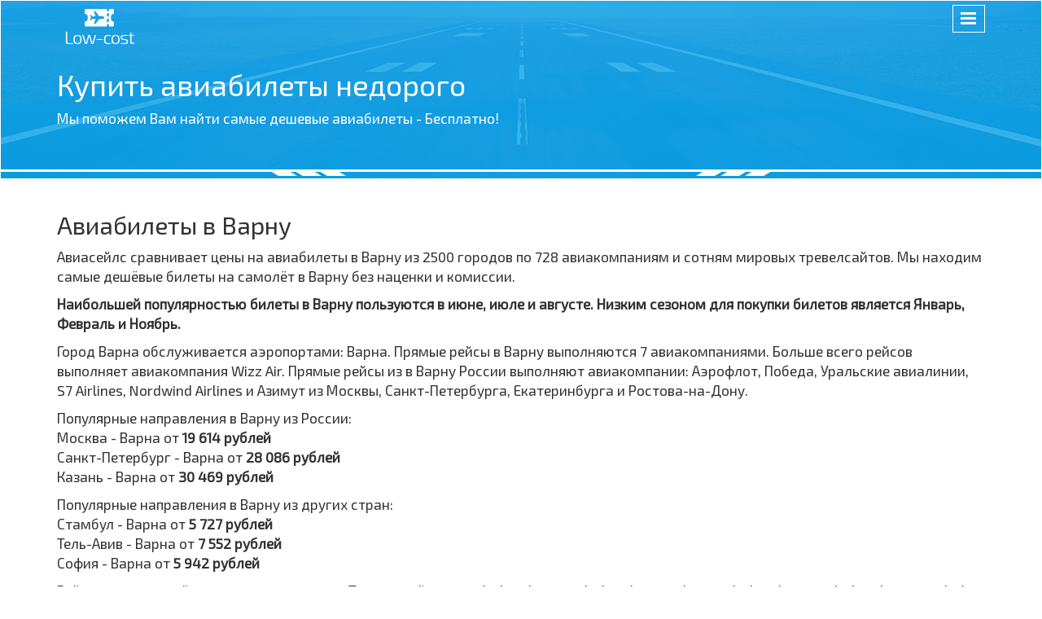

--- FILE ---
content_type: text/html; charset=UTF-8
request_url: https://low-cost.ru/cities/varna-var
body_size: 5271
content:
<!DOCTYPE html><html lang="ru">
	<head><meta charset="utf-8" />

<meta http-equiv="X-UA-Compatible" content="IE=edge" />
<meta name="viewport" content="width=device-width, initial-scale=1" />

<title>Дешёвые авиабилеты в Варну (VAR) от 5 690 рублей и распродажи билетов в Варну (VAR) - Авиасейлс</title>
    <meta name="keywords" content=""/>
    <meta name="description"
          content="Сравнение цен на авиабилеты в Варну (VAR). Поиск дешёвых авиабилетов в Варну."/>



	<link href="/css/bootstrap.min.css" rel="stylesheet">
	<link href="/assets/css/lowcost.css" rel="stylesheet">
	<link href="/css/style.css?v1" rel="stylesheet">
	
	<script type='text/javascript'>window.q=[];window.$=function(f){q.push(f)}</script>

</head>
	
	<body>

<header class="header  navbar ">
<div class="banner-image">
	<div class="container">
		<div class="row">
				<div class="col-md-6">
					<a id="logo" href="/"></a>
				</div>
				<div class="col-md-6">
					<span style="margin-top: 5px;float:right">
					  <a data-role="trigger" href="#"><img src="/img/menuoff.png"></a>
					</span>
				</div>	
		</div>
<h1>Купить авиабилеты недорого</h1>
<p>Мы поможем Вам найти самые дешевые авиабилеты - Бесплатно!</p>
		<div class="row widgets">
			<script charset="utf-8" src="//www.travelpayouts.com/widgets/2aacf17ae121842ac25126bf39251673.js?v=1493" async=""></script>
		</div>
	</div>
</div></header>
						
<div class='container'><div class="page__content" is="scroll_notifier">              <div class="page__part"> <h2>Авиабилеты в Варну</h2>     <div is="readmore" data-readmore-link="readmore__link" data-readmore-open="Читать дальше" data-readmore-close="Скрыть текст">        <p> Авиасейлс сравнивает цены на авиабилеты в Варну из 2500 городов по 728 авиакомпаниям и сотням мировых тревелсайтов. Мы находим самые дешёвые билеты на самолёт в Варну без наценки и комиссии.       </p>         <p>         <strong> Наибольшей популярностью билеты в Варну пользуются в июне, июле и августе. Низким сезоном для покупки билетов является Январь, Февраль и Ноябрь.         </strong>       </p>      <p>  Город Варна обслуживается аэропортами: Варна.   Прямые рейсы в Варну выполняются 7 авиакомпаниями.   Больше всего рейсов выполняет авиакомпания Wizz Air.   Прямые рейсы из в Варну России выполняют авиакомпании: Аэрофлот, Победа, Уральские авиалинии, S7 Airlines, Nordwind Airlines и Азимут из Москвы, Санкт-Петербурга, Екатеринбурга и Ростова-на-Дону.      </p>        <p> Популярные направления в Варну из России:         <br>  Москва - Варна от           <strong> 19&nbsp;614 рублей             <br>           </strong>  Санкт-Петербург - Варна от           <strong> 28&nbsp;086 рублей             <br>           </strong>  Казань - Варна от           <strong> 30&nbsp;469 рублей             <br>           </strong>        </p>         <p> Популярные направления в Варну из других стран:         <br>  Стамбул - Варна от           <strong> 5&nbsp;727 рублей             <br>           </strong>  Тель-Авив - Варна от           <strong> 7&nbsp;552 рублей             <br>           </strong>  София - Варна от           <strong> 5&nbsp;942 рублей             <br>           </strong>        </p>         <p> Рейсы с пересадкой, как правило, дешевле. Такими рейсами Turkish Airlines, Turkish Airlines, IndiGo, Turkish Airlines, Turkish Airlines и Turkish Airlines из Москвы, Санкт-Петербурга и Казани.       </p>          <p>         <strong>  В зависимости от количества дней, оставшихся до вылета, цена билета на самолёт из в Варну может измениться более чем на 58%.          </strong>       </p>      <p> Авиасейлс советует купить авиабилеты в Варну заранее, чтобы вы могли выбирать условия перелёта, ориентируясь на свои пожелания и финансовые возможности.     </p>    </div> </div>         <div id="common_info-menu-part">   <div class="page__part">  <strong>Общая информация о Варне</strong>     <div id="common_info">       <p>  Варна находится в           <a href="/countries/bolgariya"> Болгарии.           </a>  Код IATA (индивидуальный идентификатор объекта) города — VAR.  Население Варны составляет приблизительно 313&nbsp;000 человек.        </p>       <p> Часовой пояс Варны: +2 GMT, время отстаёт от времени Москвы на 1 ч. Обратите внимание: в авиабилетах указывается местное время вылета, обязательно сверьте часы перед полётом.       </p>     </div>   </div> </div>      <div id="place_description-menu-part">     <div class="readmore" data-link="routes/readmore" data-readmore-link="readmore__link" data-readmore-open="Читать дальше" data-readmore-close="Скрыть" data-amount="1"> <p>Варна - город в Болгарии, является её крупным портом и известным курортом. Население около 362 тыс. человек. Если вас заинтересовали цены на авиабилеты в Варну, то посетите наш сайт.</p> <p>В Варне большое количество достопримечательностей, среди них Успенский собор, Варненский археологический музей, есть дельфинарий и замечательный<br /> Приморский парк «Морска градина» (также называется «Морской сад»). Недалеко от города находится православный скальный Монастырь Аладжа, обязательно стоит посетить Царский дворец Евксиноград, находящийся под Варной. Мы предлагаем дешевые авиабилеты в Варну всем туристам, а для жителей России у нас всегда в наличии авиабилеты Москва Варна.</p>      </div>   </div>                               <div id="airlines-menu-part">     <div class="page__part"> <h2>Авиакомпании, летающие в Варну</h2>       <div class="list-of-items">         <p> Все авиакомпании, летающие по прямым маршрутам в Варну:         </p>           <ul is="readmore" data-readmore-link="readmore__link" data-readmore-open="+ ещё -4" data-readmore-close="Свернуть" data-readmore-reduced-amount="11" data-copy-element="y">               <li itemprop="brand" itemtype="https://schema.org/Organization">               <span itemprop="name">                     <a href="/airlines/turkish-airlines" title="Авиакомпания Turkish Airlines" target="_blank"> Turkish Airlines                   </a>                </span>             </li>               <li itemprop="brand" itemtype="https://schema.org/Organization">               <span itemprop="name">                     <a href="/airlines/wizz-air" title="Авиакомпания Wizz Air" target="_blank"> Wizz Air                   </a>                </span>             </li>               <li itemprop="brand" itemtype="https://schema.org/Organization">               <span itemprop="name">                     <a href="/airlines/air-bagan" title="Авиакомпания Wizz Air" target="_blank"> Wizz Air                   </a>                </span>             </li>               <li itemprop="brand" itemtype="https://schema.org/Organization">               <span itemprop="name">                     <a href="/airlines/austrian" title="Авиакомпания Austrian Airlines" target="_blank"> Austrian Airlines                   </a>                </span>             </li>               <li itemprop="brand" itemtype="https://schema.org/Organization">               <span itemprop="name">                     <a href="/airlines/volotea" title="Авиакомпания Volotea" target="_blank"> Volotea                   </a>                </span>             </li>               <li itemprop="brand" itemtype="https://schema.org/Organization">               <span itemprop="name">                     <a href="/airlines/bulgaria-air" title="Авиакомпания Bulgaria Air" target="_blank"> Bulgaria Air                   </a>                </span>             </li>               <li itemprop="brand" itemtype="https://schema.org/Organization">               <span itemprop="name">                     <a href="/airlines/bh-air-ltd" title="Авиакомпания BH Air" target="_blank"> BH Air                   </a>                </span>             </li>          </ul>       </div>      </div>   </div>       <div id="airports-menu-part"> <section id="airports">   <div class="inner">     <div class="page__part">       <a id="airports-menu-part">       </a>        <h2> Аэропорты Варны       </h2>        <p> Варна обслуживает 1 аэропорт:                 <a href="/airports/varna" title="Информация об аэропорте Варна"> Варна           </a>        </p>      </div>   </div> </section>    </div>       <div id="city_nearest_airports-menu-part">   <section id="nearest">   <div class="inner">     <div class="page__part">       <h3> Ближайшие города и аэропорты к Варне       </h3>        <p> Возле Варны находятся следующие крупные города и аэропорты, из которых, в случае необходимости, вы сможете добраться до пункта назначения:       </p>        <ul>              <li> Бургас, аэропорт                 <a href="/airports/bourgas" title="Информация об аэропорте Бургас"> Бургас               </a>  (101 км до Варны)           </li>              <li> Констанца, аэропорт                 <a href="/airports/kogalniceanu" title="Информация об аэропорте Михаил Когэлничану"> Михаил Когэлничану               </a>  (134 км до Варны)           </li>              <li> Бухарест, аэропорт  Бэняса  (198 км до Варны)           </li>              <li> Бухарест, аэропорт                 <a href="/airports/henri-coanda-international" title="Информация об аэропорте Отопени"> Отопени               </a>  (204 км до Варны)           </li>              <li> Текирдаг, аэропорт  Corlu  (254 км до Варны)           </li>              <li> Стамбул, аэропорт                 <a href="/airports/istanbul-new-airport-isl" title="Информация об аэропорте Стамбул Новый аэропорт"> Стамбул Новый аэропорт               </a>  (264 км до Варны)           </li>              <li> Пловдив, аэропорт                 <a href="/airports/plovdiv" title="Информация об аэропорте Пловдив"> Пловдив               </a>  (275 км до Варны)           </li>              <li> Стамбул, аэропорт                 <a href="/airports/sabiha-gokcen" title="Информация об аэропорте Сабиха Гёкчен"> Сабиха Гёкчен               </a>  (287 км до Варны)           </li>        </ul>      </div>   </div> </section>    </div>   <div data-selene-widget="gdpr"></div>    </div></div>						
		

<footer>
		<div class="container">
			<div class="row">
				<div class="col-md-2">
					<ul>
					<li class="title">Страны</li>
					<li class="link"><a href="https://low-cost.ru/countries">Все страны</a></li>
                                        <li><a href="https://low-cost.ru/countries/rossiya">Россия</a></li>
					<li><a href="https://low-cost.ru/countries/tailand">Таиланд</a></li>
					<li><a href="https://low-cost.ru/countries/chernogoriya">Черногория</a></li>
					<li><a href="https://low-cost.ru/countries/kipr">Кипр</a></li>
					<li><a href="https://low-cost.ru/countries/bolgariya">Болгария</a></li>
					<li><a href="https://low-cost.ru/countries/gruziya">Грузия</a></li>					
					</ul>
				</div>
				<div class="col-md-2">
					<ul>
					<li class="title">Города</li>
					<li class="link"><a href="https://low-cost.ru/cities">Все города</a></li>
                                        <li><a href="https://low-cost.ru/cities/moskva-mow">Москва</a></li>
					<li><a href="https://low-cost.ru/cities/sankt-peterburg-led">Санкт-Петербург</a></li>
					<li><a href="https://low-cost.ru/cities/simferopol-sip">Симферополь</a></li>
					<li><a href="https://low-cost.ru/cities/adler-aer">Адлер</a></li>
					<li><a href="https://low-cost.ru/cities/ekaterinburg-svx">Екатеринбург</a></li>
					<li><a href="https://low-cost.ru/cities/london-lon">Лондон</a></li>					
					</ul>
				</div>
				<div class="col-md-2">
					<ul>
					<li class="title">АВИАКОМПАНИИ</li>
					<li class="link"><a href="https://low-cost.ru/airlines">Все авиакомпании</a></li>
                                        <li><a href="https://low-cost.ru/airlines/air-berlin">Air Berlin</a></li>
					<li><a href="https://low-cost.ru/airlines/air-france">Air France</a></li>
					<li><a href="https://low-cost.ru/airlines/alitalia">Alitalia</a></li>
					<li><a href="https://low-cost.ru/airlines/air-baltic">Air Baltic</a></li>
					<li><a href="https://low-cost.ru/airlines/emirates">Emirates</a></li>
					<li><a href="https://low-cost.ru/airlines/klm">KLM</a></li>
					
					</ul>
				</div>
				<div class="col-md-2">
					<ul>
					<li class="title">АЭРОПОРТЫ</li>
					<li class="link"><a href="https://low-cost.ru/airports">Все аэропорты</a></li>
                                        <li><a href="https://low-cost.ru/airports/sheremetevo">Шереметьево</a></li>
					<li><a href="https://low-cost.ru/airports/kurumoch">Курумоч</a></li>
					<li><a href="https://low-cost.ru/airports/domodedovo">Домодедово</a></li>
					<li><a href="https://low-cost.ru/airports/tolmachevo">Толмачево</a></li>
					<li><a href="https://low-cost.ru/airports/vladivostok">Владивосток</a></li>
					<li><a href="https://low-cost.ru/airports/gamburg">Гамбург</a></li>					
					</ul>
				</div>
				<div class="col-md-2">
					<ul>
					<li class="title">НАПРАВЛЕНИЯ</li>
<li class="link"><a href="https://low-cost.ru/routes">Все направления</a></li>
					<li><a href="https://low-cost.ru/routes/mow/sip">MOW – SIP</a></li>
					<li><a href="https://low-cost.ru/routes/mow/aer">MOW – AER</a></li>
					<li><a href="https://low-cost.ru/routes/mow/tiv">MOW – TIV</a></li>
					<li><a href="https://low-cost.ru/routes/mow/mrv">MOW – MRV</a></li>
					<li><a href="https://low-cost.ru/routes/led/mow">LED – MOW</a></li>
					<li><a href="https://low-cost.ru/routes/mow/bkk">MOW – BKK</a></li>
					</ul>
				</div>
				<div class="col-md-2">
					<ul>
					<li class="title">Сервисы</li>
					<li><a href="https://low-cost.ru/servisy/kalendar_-nizkih-cen">Календарь низких цен</a></li>
					<li><a href="https://low-cost.ru/servisy/karta-nizkih-cen">Карта низких цен</a></li>
					<li><a href="https://low-cost.ru/servisy/specpredlozheniya">Спецпредложения</a></li>
					<li><a href="https://low-cost.ru/servisy/tablica-cen">Таблица цен</a></li>
					<li><a href="https://low-cost.ru/servisy/blog">Блог</a></li>
					<li><a href="https://low-cost.ru/servisy/pomosh_">Помощь</a></li>
					</ul>
				</div>
			</div>
			<div class="row navlinks">
				<div class="col-md-2">
					<a href="https://low-cost.ru/o-kompanii">О компании</a>
				</div>
				<div class="col-md-2">
					<a href="https://low-cost.ru/reklama">Реклама</a>
				</div>
				<div class="col-md-2">
					<a href="https://low-cost.ru/pomosh">Помощь</a></div>
				<div class="col-md-2">
					<a href="https://low-cost.ru/pravila">Правила</a>
				</div>
			</div>
			<div class="row sociallinks">
			
			
			<ul>
			<li class="vk"><a href="#" target="_blank"> Вконтакте</a></li>
			<li class="fb"><a href="#" target="_blank">Фейсбук</a></li>
			<li class="insta"><a href="#" target="_blank">Инстаграм</a></li>
			<li class="twitter"><a href="#" target="_blank">Твитер</a></li>
			<li class="viber"><a href="#" target="_blank">Вайбер</a></li>
			</ul>
			
			</div>
		</div>
	</footer>

<!-- Yandex.Metrika counter -->
<script type="text/javascript" >
   (function(m,e,t,r,i,k,a){m[i]=m[i]||function(){(m[i].a=m[i].a||[]).push(arguments)};
   m[i].l=1*new Date();k=e.createElement(t),a=e.getElementsByTagName(t)[0],k.async=1,k.src=r,a.parentNode.insertBefore(k,a)})
   (window, document, "script", "https://mc.yandex.ru/metrika/tag.js", "ym");

   ym(57006070, "init", {
        clickmap:true,
        trackLinks:true,
        accurateTrackBounce:true,
        webvisor:true
   });
</script>
<noscript><div><img src="https://mc.yandex.ru/watch/57006070" style="position:absolute; left:-9999px;" alt="" /></div></noscript>
<!-- /Yandex.Metrika counter -->

	<script  type="text/javascript">

</script>
	
		<script src="https://code.jquery.com/jquery-latest.js"></script>
		<script src="/js/bootstrap.min.js"></script>
				<script type='text/javascript'>$.each(q,function(i,f){$(f)});</script>

	</body>
</html>


--- FILE ---
content_type: text/css
request_url: https://low-cost.ru/assets/css/lowcost.css
body_size: 1412
content:
.cssslider{
    -webkit-touch-callout:none;
    -webkit-user-select:none;
    -moz-user-select:none;
    -ms-user-select:none;
    user-select:none;
    position:relative
}
.cssslider__slides{
    position:relative;
    height:100px
}
.cssslider__slide{
    opacity:0;
    z-index:0;
    -o-animation:cssslider-out .5s ease-out;
    animation:cssslider-out .5s ease-out;
    -o-animation-fill-mode:forwards;
    animation-fill-mode:forwards;
    position:absolute;
    left:0;
    right:0;
    top:0;
    bottom:0
}
.cssslider__slide.\--opacity-only{
    -o-animation:none;
    animation:none;
    -o-transition:opacity .5s ease-out;
    transition:opacity .5s ease-out
}
.cssslider__dots{
    text-align:center
}
.cssslider__dot{
    display:inline-block;
    width:10px;
    height:10px;
    color:#818181;
    border:1px solid currentColor;
    margin:0 8px 0 0;
    cursor:pointer;
    -o-transition:all .5s ease-out;
    transition:all .5s ease-out;
    border-radius:50%
}
.cssslider__arrows{
    position:absolute;
    top:15px;
    left:0;
    right:0;
    opacity:0
}
.cssslider__arrow{
    width:20px;
    height:20px;
    border:3px solid #dedede;
    border-left:0;
    border-top:0;
    position:absolute;
    cursor:pointer
}
.cssslider__arrow.\--prev{
    -o-transform:rotate(135deg);
    transform:rotate(135deg);
    left:-30px
}
.cssslider__arrow.\--next{
    -o-transform:rotate(-45deg);
    transform:rotate(-45deg);
    right:-30px
}
.cssslider__radio{
    display:none
}
.\--1:checked~.cssslider__slides .cssslider__slide.\--1{
    z-index:1;
    opacity:1;
    -o-animation-fill-mode:forwards;
    animation-fill-mode:forwards;
    -o-animation:cssslider-in .5s ease-out;
    animation:cssslider-in .5s ease-out
}
.\--1:checked~.cssslider__slides .cssslider__slide.\--1.\--opacity-only{
    -o-animation:none;
    animation:none
}
.\--1:checked~.cssslider__dots .cssslider__dot.\--1{
    background:currentColor;
    -o-transition:background .5s ease-out;
    transition:background .5s ease-out
}
.\--1:checked~.cssslider__arrows.\--1{
    opacity:1;
    z-index:2
}
.\--2:checked~.cssslider__slides .cssslider__slide.\--2{
    z-index:1;
    opacity:1;
    -o-animation-fill-mode:forwards;
    animation-fill-mode:forwards;
    -o-animation:cssslider-in .5s ease-out;
    animation:cssslider-in .5s ease-out
}
.\--2:checked~.cssslider__slides .cssslider__slide.\--2.\--opacity-only{
    -o-animation:none;
    animation:none
}
.\--2:checked~.cssslider__dots .cssslider__dot.\--2{
    background:currentColor;
    -o-transition:background .5s ease-out;
    transition:background .5s ease-out
}
.\--2:checked~.cssslider__arrows.\--2{
    opacity:1;
    z-index:2
}
.\--3:checked~.cssslider__slides .cssslider__slide.\--3{
    z-index:1;
    opacity:1;
    -o-animation-fill-mode:forwards;
    animation-fill-mode:forwards;
    -o-animation:cssslider-in .5s ease-out;
    animation:cssslider-in .5s ease-out
}
.\--3:checked~.cssslider__slides .cssslider__slide.\--3.\--opacity-only{
    -o-animation:none;
    animation:none
}
.\--3:checked~.cssslider__dots .cssslider__dot.\--3{
    background:currentColor;
    -o-transition:background .5s ease-out;
    transition:background .5s ease-out
}
.\--3:checked~.cssslider__arrows.\--3{
    opacity:1;
    z-index:2
}
.\--4:checked~.cssslider__slides .cssslider__slide.\--4{
    z-index:1;
    opacity:1;
    -o-animation-fill-mode:forwards;
    animation-fill-mode:forwards;
    -o-animation:cssslider-in .5s ease-out;
    animation:cssslider-in .5s ease-out
}
.\--4:checked~.cssslider__slides .cssslider__slide.\--4.\--opacity-only{
    -o-animation:none;
    animation:none
}
.\--4:checked~.cssslider__dots .cssslider__dot.\--4{
    background:currentColor;
    -o-transition:background .5s ease-out;
    transition:background .5s ease-out
}
.\--4:checked~.cssslider__arrows.\--4{
    opacity:1;
    z-index:2
}
.\--5:checked~.cssslider__slides .cssslider__slide.\--5{
    z-index:1;
    opacity:1;
    -o-animation-fill-mode:forwards;
    animation-fill-mode:forwards;
    -o-animation:cssslider-in .5s ease-out;
    animation:cssslider-in .5s ease-out
}
.\--5:checked~.cssslider__slides .cssslider__slide.\--5.\--opacity-only{
    -o-animation:none;
    animation:none
}
.\--5:checked~.cssslider__dots .cssslider__dot.\--5{
    background:currentColor;
    -o-transition:background .5s ease-out;
    transition:background .5s ease-out
}
.\--5:checked~.cssslider__arrows.\--5{
    opacity:1;
    z-index:2
}
.cssslider.\--agencies{
    margin:14px 50px 0
}
.cssslider.\--agencies .cssslider__slides{
    height:130px
}
@media (min-width:1024px){
    .cssslider.\--agencies .cssslider__slides{
        height:70px
    }
}
.cssslider.\--agencies .cssslider__slide{
    text-align:center
}
.cssslider.\--agencies .cssslider__arrows{
    top:60px
}
@media (min-width:1024px){
    .cssslider.\--agencies .cssslider__arrows{
        top:15px
    }
}
.cssslider.\--offers .cssslider__slides{
    height:293px
}
.cssslider.\--offers .cssslider__arrows{
    top:125px
}
.cssslider.\--offers .cssslider__dot{
    color:#fff
}
.cssslider.\--offers .cssslider__arrow{
    border-color:#fff
}
.cssslider.\--reviews .cssslider__slides{
    overflow:hidden;
    height:230px
}
.cssslider.\--reviews .cssslider__slide{
    text-align:center
}
.cssslider.\--reviews .cssslider__arrows{
    top:80px
}
.cssslider.\--reviews .cssslider__arrow{
    border-color:#00aedb
}
.cssslider.\--reviews .cssslider__dots{
    display:none
}
@-o-keyframes cssslider-in{
    0%{
        -o-transform:translateX(100%);
        transform:translateX(100%);
        opacity:0
    }
    to{
        -o-transform:translateX(0);
        transform:translateX(0);
        opacity:1
    }
}
@keyframes cssslider-in{
    0%{
        -o-transform:translateX(100%);
        transform:translateX(100%);
        opacity:0
    }
    to{
        -o-transform:translateX(0);
        transform:translateX(0);
        opacity:1
    }
}
@-o-keyframes cssslider-out{
    0%{
        -o-transform:translateX(0);
        transform:translateX(0);
        opacity:1
    }
    to{
        -o-transform:translateX(-100%);
        transform:translateX(-100%);
        opacity:0
    }
}
@keyframes cssslider-out{
    0%{
        -o-transform:translateX(0);
        transform:translateX(0);
        opacity:1
    }
    to{
        -o-transform:translateX(-100%);
        transform:translateX(-100%);
        opacity:0
    }
}


.cities-slider{
    height:350px;
    overflow:hidden
}
.cities-slider__item{
    background:50% no-repeat;
    background-size:cover;
    height:350px
}
.cities-slider__info-wrap{
    position:absolute;
    top:110px;
    left:50%;
    width:290px;
    font-size:1rem;
    text-align:center;
    color:#fff;
    background-color:#00bae1;
    background-color:rgba(0,186,225,.8);
    margin-left:-145px
}
.cities-slider__arrows{
    position:absolute;
    left:0;
    right:0;
    margin:auto;
    top:125px;
    width:200px
}
.cities-slider__arrow{
    border-color:#00bae1;
    border-width:4px;
    width:25px;
    height:25px
}
.cities-slider__dots{
    position:absolute;
    bottom:5px;
    left:0;
    right:0;
    margin:auto;
    z-index:1
}
.cities-slider__dot{
    color:#fff;
    width:13px;
    height:13px
}
.cities-slider__title{
    display:block;
    margin:0;
    color:#00bae1;
    background-color:#fff;
    line-height:3.5rem;
    font-size:1.5rem;
    white-space:nowrap;
    overflow:hidden;
    padding:0;
    font-size:24px;
    font-weight:500
}
.cities-slider__title a{
    color:#00bae1;
    text-decoration:underline
}
.cities-slider__title a:hover{
    text-decoration:none
}
.cities-slider__description{
    color:#fff;
    display:block;
    position:relative;
    margin:34px 10px 10px;
    line-height:1.2em
}
.cities-slider__description:before{
    content:"";
    width:19px;
    height:16px;
    background:url(/helios-assets/plane-1cf26e0984f50a1965160feb2cbb8088.svg) no-repeat;
    position:absolute;
    left:0;
    right:0;
    top:-23px;
    background-size:cover;
    margin:auto
}
.cities-slider__description p{
    margin-bottom:3px
}
.cities-slider__description a{
    color:#fff;
    text-decoration:underline
}
.cities-slider__description a:hover{
    text-decoration:none
}


--- FILE ---
content_type: text/css
request_url: https://low-cost.ru/css/style.css?v1
body_size: 3370
content:
@import url('https://fonts.googleapis.com/css?family=Exo+2');
body {font-family: 'Exo 2', sans-serif; font-size: 13pt;}
header {position: fixed; width: 100%;}
header a, header a:hover {color: white;}
header .supnum {color:#004f75;font-size: 6pt; padding:10px; background-image: url('../img/romb15.png');background-repeat: no-repeat;background-position:center;vertical-align: top;}
header li {list-style:none;}
header .dropdown-toggle {background-image:;}
header .widgets{
	padding:1em 0 2em 0;
}
.main header .widgets{
	padding:6em 0;
}
#logo {     display: block;width:85px; height:43px; background-image: url('../img/logo.png'); margin: 10px;}
.line {padding-left: 10px; padding-right: 10px;}
.header {color: #ffffff;background-color: rgba(255, 255, 255, 0.0);}
.banner {width: 100%;position: relative;color: #fff;}
.banner-image {background-image: url('../img/bg1.jpg');background-position: center bottom; vertical-align: middle;min-height: 100%;width: 100%;z-index:-999999;}
.banner:after {top: 0;left: 0;right: 0;bottom: 0;/*	background-color: rgba(0, 0, 0, 0.25); */content: "";}

.banner-image .ul1 li {font-weight:600;list-style:none;padding-left:45px;text-transform:uppercase;padding-top:20px;padding-bottom:20px;position:;left:30%;max-width:500px;}

.banner-image .avia {background-image: url('../img/avia_off.png');background-repeat: no-repeat;background-position:left;}
.banner-image .avia:hover {color:#518c00;background-image: url('../img/avia_on.png');background-repeat: no-repeat;background-position:left;}
.banner-image .hotels {background-image: url('../img/hotel_off.png');background-repeat: no-repeat;background-position:left;}
.banner-image .hotels:hover {color:#518c00;background-image: url('../img/hotel_on.png');background-repeat: no-repeat;background-position:left;}
.banner-image .tours {background-image: url('../img/avia_off.png');background-repeat: no-repeat;background-position:left;}
.banner-image .tours:hover {color:#518c00;background-image: url('../img/avia_on.png');background-repeat: no-repeat;background-position:left;}

.banner-image .ul1 {position:relative;margin-top:150px;}
.banner-image .ul2 {display:inline-block;visibility:hidden;position: absolute;margin: -15px 0 0 50px; left:0;}
.banner-image .ul2 li {left:19%;}
.banner-image .ul3 {display:inline-block;visibility:hidden;position: absolute;margin: -75px 0 0 250px; left:0;}
.banner-image .ul4 {display:inline-block;visibility:hidden;position: absolute;margin: 45px 0 0 250px; left:0;}
.banner-image .li1:hover .ul2, .banner-image .li1:hover .ul3,
.banner-image .li2:hover .ul2, .banner-image .li2:hover .ul3,
.banner-image .li3:hover .ul2, .banner-image .li3:hover .ul3,.banner-image .li2:hover .ul4 {display:inline-block;visibility:visible;}

.banner-text-avia, .banner-text-hotels, .banner-text-tours {font-size:25px;visibility:hidden;position:absolute;top:15px;left:11%;text-align:right;}
.li1:hover + .banner-text-avia,.li2:hover + .banner-text-hotels,.li3:hover + .banner-text-tours {visibility:visible; }

.town {width:590px; background-image: url('../img/hotel_1.png');background-repeat: no-repeat;background-position:left;left:1%;}
.town:hover {background-image: url('../img/hotel_1_on.png');}
.date1 {width:294px; background-image: url('../img/hotel_2.png');background-repeat: no-repeat;background-position:left;left:1%;}
.date1:hover {width:294px; background-image: url('../img/hotel_2_on.png');background-repeat: no-repeat;background-position:left;}

.top-menu {position: absolute;right: 0;bottom: 100%;z-index: 11;padding-right: 10px;padding-left: 10px;width: 100%;text-align: right;} 
.top-menu__wrap {margin-left: auto;margin-right: auto;position: relative;}
.top-menu__inner.is-opened {top: 50px;box-shadow: 0 1px 4px 0 rgba(0,0,0,.3);-o-transition: -o-transform .4s cubic-bezier(.28,.93,.43,1);transition: transform .4s cubic-bezier(.28,.93,.43,1);transition: transform .4s cubic-bezier(.28,.93,.43,1),-o-transform .4s cubic-bezier(.28,.93,.43,1);-o-transform: translateY(100%);transform: translateY(100%);-o-transform: translateY(calc(100% + 20px));transform: translateY(calc(100% + 20px));display: inline-block;}
.top-menu__inner {position: relative;right: 23.5%;display: inline-block;min-width: 330px;max-width: 330px;border-radius: 3px;text-align: left;font-size: .75rem;-o-transition: -o-transform .2s ease-out;transition: transform .2s ease-out;transition: transform .2s ease-out,-o-transform .2s ease-out;}
.top-menu__arrow-up {position: absolute;top: -4px;right: 7px;z-index: 11;width: 12px;height: 12px;border-radius: 2px;background: #fff;box-shadow: 0 0 2px 0 rgba(0,0,0,.3);content: '';-o-transform: rotate(45deg);transform: rotate(45deg);}
.top-menu__container {position: relative;z-index: 111;overflow: hidden;padding: 29px;border-radius: 3px;background: #fff;}
.top-menu__item {display: block;color: #4a4a4a;}
.top-menu__item a {color: #00b0dd;text-decoration: none;-o-transition: color .3s;transition: color .3s;}
.top-menu .\--apps, .top-menu .\--services {margin-bottom: 18px;}
.top-menu .\--services {font-weight: 600;font-size: 1rem;line-height: 2;}
.top-menu__arrow-up{position:absolute;top:-4px;right:7px;z-index:11;width:12px;height:12px;border-radius:2px;background:#fff;box-shadow:0 0 2px 0 rgba(0,0,0,.3);content:'';-o-transform:rotate(45deg);transform:rotate(45deg)}
.top-menu__container{position:relative;z-index:111;overflow:hidden;padding:29px;border-radius:3px;background:#fff}
.top-menu__new{position:relative;top:-1px;display:inline-block;margin-left:10px;padding:.05rem .32rem;border-radius:3px;line-height:1rem;background:-o-linear-gradient(right,#9c0,#6cbe42);background:linear-gradient(270deg,#9c0,#6cbe42);color:#fff;vertical-align:middle;text-align:center;text-transform:uppercase;font-size:.4375rem;-o-transform:scale(.85);transform:scale(.85)}
.top-menu__item{font-size:13pt;display:block;color:#0075ab;}
.top-menu__item svg{width:18px;height:23px;position:absolute;top:0;left:0;right:0;margin:auto}
.top-menu__item path{fill:#494949;-o-transition:fill .3s;transition:fill .3s}
.top-menu__item:hover{color:#518c00;text-decoration:none}
.top-menu__item:hover path{fill:#00a2d1}
.top-menu__item.app-link{display:inline-block;padding-left:0;width:33.333%;height:23px}
.top-menu__item.app-link:after{right:0;margin:auto}
.top-menu .top-menu__services-icon{position:absolute;top:70px;right:25px;width:65px;height:65px;background-size:contain;background-repeat:no-repeat;opacity:0;-o-transition:all .3s ease-in-out;transition:all .3s ease-in-out}
.top-menu .\--calendar:hover .top-menu__services-icon,
.top-menu .\--direct-map:hover .top-menu__services-icon,
.top-menu .\--map:hover .top-menu__services-icon,
.top-menu .\--offers:hover .top-menu__services-icon,
.top-menu .\--top100:hover .top-menu__services-icon {opacity:1}
.top-menu .\--calendar .top-menu__services-icon{background-image:url(../img/calendar.png);opacity:0}
.top-menu .\--map .top-menu__services-icon{background-image:url(../img/map.png)}
.top-menu .\--offers .top-menu__services-icon{background-image:url(../img/specialofers.png);}
.top-menu .\--direct-map .top-menu__services-icon{background-image:url(/helios-assets/map-direct-49d22bafdd50c7e1caf5c9a9ee59e29b.png)}
.top-menu .\--top100 .top-menu__services-icon{background-image:url(../img/top100.png)}
.top-menu__list-2 {font-size:10pt;color:black;display: inline-block;width: 49%;padding-bottom:15px;}
.top-menu__item-list {color:#0075ab;display: block;padding-bottom:10px;}
.top-menu__item-list:hover {color:#518c00;display: block;padding-bottom:10px;text-decoration:none;font-weight:700;}

footer .navlinks {padding-top:55px;}
footer .navlinks a {color:#0075ab;text-decoration:underline;font-size:11pt;padding-left:15px;padding-right:15px;white-space: nowrap;}
footer {font-size:14pt;padding-top:50px;padding-bottom:25px;}
footer ul {list-style:none;}
footer ul .title {color:#0075ab;font-weight:600;padding-left:0;text-transform:uppercase;}
footer ul .link {color:#0075ab;font-weight:300;padding-left:0;text-decoration:underline;text-transform: capitalize;}
footer ul li {font-size:11pt;padding-left:10pt;padding-bottom:10px;white-space: nowrap;}
footer, footer a, footer a:hover {background-color:#fff;color:#707070;text-decoration:none;}
footer .sociallinks {padding-top:25px;font-size:11pt;}
footer .sociallinks li {padding-left: 15px;}
footer .vk {list-style-image:url('../img/vk.jpg');}
footer .fb {list-style-image:url('../img/fb.jpg');}
footer .insta {list-style-image:url('../img/insta.jpg');}
footer .twitter {list-style-image:url('../img/twitter.jpg');}
footer .viber {list-style-image:url('../img/viber.jpg');}

.block-romb1-icon {width:100%;height:70px;background-image: url('../img/romb1.jpg');background-position: center bottom;background-repeat: no-repeat;}
.block-romb1 {background-color:#eaffcc;padding-top:6%;padding-bottom:3%;}
.block-romb1 h2 {color:#0075ab;font-size:18pt;text-transform:uppercase;text-align:center;}
.block-romb1 a, .block-romb1 a:hover{color:#0075ab;}
.block-romb1 p {text-align: justify;font-size:10pt;padding:12px;}
.block-romb1 div {text-align:center;padding-bottom:15px;}

.special-offers {width:100%;height: 650px;background-image: url('../img/bg2.jpg');background-position: center bottom; vertical-align: middle;}
.special-offers-icon {margin-top:3%;width:100%;height:70px;background-image: url('../img/romb-so.png');background-position: center bottom; background-repeat: no-repeat;}
.special-offers h2 {color:white;font-size:22pt;text-align:center;}
.special-offers .romb {width:405px;height:288px;background-image: url('../img/romb-bg.png');background-position: center bottom; background-repeat: no-repeat;margin-top:25px;}

.romb-content {padding-left:39px;padding-right:39px;padding-top:10px;height:275px;}
.romb-title {font-size:18pt;padding-top:5px;padding-left:35px;margin-right:25px;color:white;height:45px;background-image: url('../img/logo.png');background-position: right top;background-repeat: no-repeat;}
.romb-opr {padding-left:180px;margin-top:20px;background-image: url('../img/swiss.png');background-position: left bottom;background-repeat: no-repeat;text-align:center;}
.romb-price {padding-top:5px;font-size:19pt;color:#518c00;font-weight:600;margin:0;}
.romb-date {color:red;font-size:10pt;}
.romb-text {line-height: 1.2em;text-align: ;font-size:10pt;padding-left:20px;padding-top:6px;}
.romb-button {font-weight:600;text-transform:uppercase;background-color:#7ed803;color:white;padding:10px;margin-left:45px;margin-right:45px;margin-top:25px;text-align:center;}
.romb-button a, .romb-button a:hover {color:white;}
.romb-cont {padding:0;margin:0;}

.follow-us {background-color:white;}
.follow-us h2 {text-align:center; color:#0075ab;}
.follow-us h3 {font-size:16pt; color:#0075ab;}
.follow-us-icon {margin-top:3%;width:100%;height:70px;background-image: url('../img/romb-fu.png');background-position: center bottom;background-repeat: no-repeat;}
.follow-us-icon-vk {width:48px;height:48px;background-image: url('../img/fu-vk.jpg');background-position: center bottom;background-repeat: no-repeat;display:inline-block;margin-top:22px;box-shadow: 2px 2px 15px #dcdcdc;margin-right:5px;}
.follow-us-icon-fb {width:48px;height:48px;background-image: url('../img/fu-fb.jpg');background-position: center bottom; background-repeat: no-repeat;display:inline-block;margin-top:22px;box-shadow: 2px 2px 15px #dcdcdc;margin-right:5px;}
.follow-us-icon-twitter {width:48px;height:48px;background-image: url('../img/fu-twitter.jpg'); background-position: center bottom; background-repeat: no-repeat;display:inline-block;margin-top:22px;box-shadow: 2px 2px 15px #dcdcdc;margin-right:5px;}
.follow-us-icon-rrs {width:48px;height:48px;background-image: url('../img/fu-rrs.jpg'); background-position: center bottom; background-repeat: no-repeat;display:inline-block;margin-top:22px;box-shadow: 2px 2px 15px #dcdcdc;}
.follow-us-form {margin-top:22px;width:232px;height:50px;background-image: url('../img/mail-form.png'); background-position: center;background-repeat: no-repeat;display:inline-block;}
.follow-us-link {margin-top:22px;color:white;background-color:#7ed803;padding:10px;text-transform:uppercase;text-align:center;width:160px;display:inline-block;}
.follow-us-comment {text-align:center;color:#7a7c77;font-size:10pt;padding-bottom:4%;padding-top:3%;}
.follow-us-comment a {color:#436695;text-decoration:underline;}

.partners-carousel {background-color:#eaffcc; padding-bottom:50px;}
.partners-carousel h2 {text-align:center; color:#0075ab;}
.partners-carousel-icon {margin-top:3%;width:100%;height:70px;background-image: url('../img/romb-part.png');background-position: center bottom; background-repeat: no-repeat;}

.speed-result {min-height:640px;background-image: url('../img/bg3.jpg');background-position: center bottom; vertical-align: middle;}
.speed-result h2 {text-align:center; color:white;}
.speed-result-icon {margin-top:3%;width:100%;height:70px;background-image: url('../img/romb-sr.png');background-position: center bottom; background-repeat: no-repeat;}
.speed-result-b1 {min-width:492px;min-height:361px;background-image: url('../img/sr-b1.png');background-position: left top; background-repeat: no-repeat;}
.speed-result-b2 {min-width:492px;min-height:361px;background-image: url('../img/sr-b2.png');background-position: left top; background-repeat: no-repeat;}
.speed-result-content {color:white;padding-left:35px;padding-top:100px; max-width:380px;}
.speed-result-button {display:inline-block;font-weight:600;text-transform:uppercase;background-color:#7ed803;color:white;width:380px; padding-top:10px;padding-left:25px;padding-right:25px;padding-bottom:10px;margin-top:25px;text-align:center;}
.speed-result-button a, .romb-button a:hover {color:white;}

.best-price {padding-bottom:50px;}
.best-price-icon {margin-top:3%;width:100%;height:70px;background-image: url('../img/romb-bp.png');background-position: center bottom; background-repeat: no-repeat;}
.best-price h2 {text-align:center; color:#0075ab;}
.best-price p {text-align:center;}

.topnavtabs {background-color:#eaffcc; padding-bottom:50px;}
.topnavtabs h2 {text-align:center; color:#0075ab;}
.topnavtabs h2 a {text-align:center; color:#518c00;text-decoration:underline;}
.topnavtabs-icon {	margin-top:3%;width:100%;height:70px;background-image: url('../img/romb-nt.png');background-position: center bottom; background-repeat: no-repeat;}
.topnavtabs-navtabs {font-size:9.5pt;text-transform:uppercase;text-align:center;height:150px;padding-left:22%;}
.topnavtabs-navtabs div {color:#747474;width: 11.5%; float: left;padding-right: 15px;padding-left: 15px;vertical-align:bottom;height:250px;padding-top:85px;}
.topnavtabs-navtabs div:hover{color:#518c00;font-weight:800;}
.topnavtabs-navtabs .all {background-image: url('../img/topnavtabs_navtabs_all_off.png');background-position: top; background-repeat: no-repeat;}
.topnavtabs-navtabs .sea {background-image: url('../img/topnavtabs_navtabs_sea_off.png');background-position: top; background-repeat: no-repeat;}
.topnavtabs-navtabs .sea:hover,.topnavtabs-navtabs .sea-active {color:#518c00;font-weight:800;background-image: url('../img/topnavtabs_navtabs_sea_on.png');background-position: top; background-repeat: no-repeat;}
.topnavtabs-navtabs .shop {background-image: url('../img/topnavtabs_navtabs_shop_off.png');background-position: top; background-repeat: no-repeat;}
.topnavtabs-navtabs .hist {background-image: url('../img/topnavtabs_navtabs_hist_off.png');background-position: top; background-repeat: no-repeat;}
.topnavtabs-navtabs .night {background-image: url('../img/topnavtabs_navtabs_night_off.png');background-position: top; background-repeat: no-repeat;}
.topnavtabs-navtabs .children {background-image: url('../img/topnavtabs_navtabs_children_off.png');background-position: top; background-repeat: no-repeat;}
.topnavtabs img {width:100%;max-height:230px;}
.content-block {height:66px;background-color:#ffffff;margin-top:-24px;z-index:9999;padding:5px;}
.content-block span {position:absolute;font-weight:800;font-size:14pt;color:#0075ab;margin-top:15px;margin-left:6%;}
.content-block .flag-israel {float:left;min-width:40px;min-height:40px;max-width:53px;background-image: url('../img/israel.png');background-position: center top; background-repeat: no-repeat;padding-top:33px;font-size:10pt;color:#0075ab;margin:5px;margin-left:15px;}
.content-block a {position:absolute;color:#518c00;margin-left:27%;margin-top:15px;width:212px;}
.content-block p {position:absolute;color:#999999;margin-left:78%;margin-top:20px;font-size:10pt;}
.topnavtabs .col-md-6 {margin-bottom:50px;}